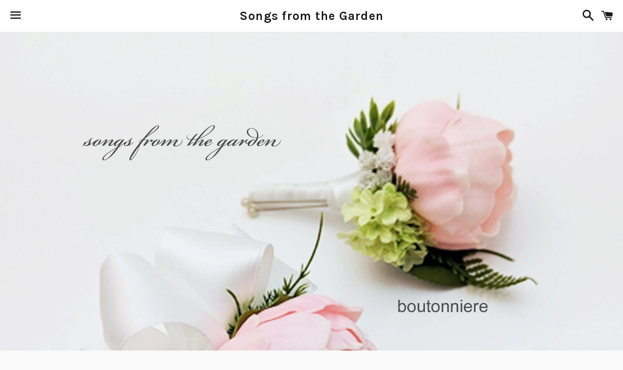

--- FILE ---
content_type: text/html; charset=utf-8
request_url: https://www.songsfromthegarden.com/products/pink-peony-boutonniere-or-corsage-hops-viburnunam-babys-breath-accents-groom-groomsmen-boutonnieres-wedding-prom-homecoming-corsage
body_size: 15317
content:
<!doctype html>
<!--[if IE 9]> <html class="ie9 no-js" lang="en"> <![endif]-->
<!--[if (gt IE 9)|!(IE)]><!--> <html class="no-js" lang="en"> <!--<![endif]-->
<head>

  <!-- Basic page needs ================================================== -->
  <meta charset="utf-8">
  <meta http-equiv="X-UA-Compatible" content="IE=edge">
  <meta name="viewport" content="width=device-width,initial-scale=1">
  <meta name="p:domain_verify" content="b54714afac9a7a12df1924f4d4314956"/>
  <meta name="theme-color" content="#ffffff">

  
    <link rel="shortcut icon" href="//www.songsfromthegarden.com/cdn/shop/t/2/assets/favicon.png?v=51659975867889665481472771254" type="image/png" />
  

  <link rel="canonical" href="https://www.songsfromthegarden.com/products/pink-peony-boutonniere-or-corsage-hops-viburnunam-babys-breath-accents-groom-groomsmen-boutonnieres-wedding-prom-homecoming-corsage">
  <!-- Title and description ================================================== -->
  <title>
  Pink Peony Boutonniere or Corsage - Hops Viburnunam Baby&#39;s Breath Acce &ndash; Songs from the Garden
  </title>

  
    <meta name="description" content="For your wedding party, this Real Touch pink peony boutonniere or corsage is accented with artificial hops, baby&#39;s breath and green viburnum blooms and can be customized for your color scheme. We can customize this boutonniere and/or corsage to suit your colors. Select your ribbon color and add these to your shopping c">
  

  <!-- Social Meta Tags ===================================== -->
  <!-- /snippets/social-meta-tags.liquid -->


  <meta property="og:type" content="product">
  <meta property="og:title" content="Pink Peony Boutonniere or Corsage - Hops Viburnunam Baby&#39;s Breath Accents -  Groom Groomsmen Boutonnieres Wedding Prom Homecoming Corsage">
  <meta property="og:url" content="https://www.songsfromthegarden.com/products/pink-peony-boutonniere-or-corsage-hops-viburnunam-babys-breath-accents-groom-groomsmen-boutonnieres-wedding-prom-homecoming-corsage">
  
    <meta property="og:image" content="http://www.songsfromthegarden.com/cdn/shop/products/il_fullxfull.4680272969_cvnb_grande.jpg?v=1677477363">
    <meta property="og:image:secure_url" content="https://www.songsfromthegarden.com/cdn/shop/products/il_fullxfull.4680272969_cvnb_grande.jpg?v=1677477363">
  
    <meta property="og:image" content="http://www.songsfromthegarden.com/cdn/shop/products/il_fullxfull.4680272991_a413_grande.jpg?v=1677477363">
    <meta property="og:image:secure_url" content="https://www.songsfromthegarden.com/cdn/shop/products/il_fullxfull.4680272991_a413_grande.jpg?v=1677477363">
  
    <meta property="og:image" content="http://www.songsfromthegarden.com/cdn/shop/products/il_fullxfull.4632032368_5xfu_grande.jpg?v=1677477363">
    <meta property="og:image:secure_url" content="https://www.songsfromthegarden.com/cdn/shop/products/il_fullxfull.4632032368_5xfu_grande.jpg?v=1677477363">
  
  <meta property="og:description" content="For your wedding party, this Real Touch pink peony boutonniere or corsage is accented with artificial hops, baby&#39;s breath and green viburnum blooms and can be customized for your color scheme.
We can customize this boutonniere and/or corsage to suit your colors. Select your ribbon color and add these to your shopping cart! If you would like to see a ribbon sample to help decide on colors, just send me a message with your mailing address and I&#39;ll drop those samples in the mail!
If you need additional items such as additional boutonnieres for the groomsmen, ushers, grandfathers, and more; bridal bouquet; bridesmaid bouquets; corsages for grandmothers or house party, please contact me and we can design a custom wedding package together. If you like this bouquet but need to alter it to fit your color scheme, contact me for a custom design.
Please allow up to 3-10 days for the creation of these boutonnieres. Custom wedding packages can take up to 8 weeks. Please let me know if you have questions!
Thank you and congratulations on your wedding!">
  <meta property="og:price:amount" content="15.00">
  <meta property="og:price:currency" content="USD">

<meta property="og:site_name" content="Songs from the Garden">





  <meta name="twitter:card" content="summary">


  <meta name="twitter:site" content="@songsfromthegarden">


  <meta name="twitter:title" content="Pink Peony Boutonniere or Corsage - Hops Viburnunam Baby&#39;s Breath Accents -  Groom Groomsmen Boutonnieres Wedding Prom Homecoming Corsage">
  <meta name="twitter:description" content="For your wedding party, this Real Touch pink peony boutonniere or corsage is accented with artificial hops, baby&#39;s breath and green viburnum blooms and can be customized for your color scheme.
We c...">
  <meta name="twitter:image" content="https://www.songsfromthegarden.com/cdn/shop/products/il_fullxfull.4680272969_cvnb_grande.jpg?v=1677477363">
  <meta name="twitter:image:width" content="600">
  <meta name="twitter:image:height" content="600">



  <!-- CSS ================================================== -->
  <link href="//www.songsfromthegarden.com/cdn/shop/t/2/assets/theme.scss.css?v=169427654103515448721703471601" rel="stylesheet" type="text/css" media="all" />
  
  <!-- Google Fonts | from theme settings ================================================== -->
  
    
    
    <link href="//fonts.googleapis.com/css?family=Open+Sans:400" rel="stylesheet" type="text/css" media="all" />
  
  
    
      
      
      <link href="//fonts.googleapis.com/css?family=Karla:700" rel="stylesheet" type="text/css" media="all" />
    
  

  <!-- Header hook for plugins ================================================== -->
  <script>window.performance && window.performance.mark && window.performance.mark('shopify.content_for_header.start');</script><meta id="shopify-digital-wallet" name="shopify-digital-wallet" content="/14549858/digital_wallets/dialog">
<meta name="shopify-checkout-api-token" content="80c83d549cab41e0e61adcebaf4bdeb5">
<meta id="in-context-paypal-metadata" data-shop-id="14549858" data-venmo-supported="false" data-environment="production" data-locale="en_US" data-paypal-v4="true" data-currency="USD">
<link rel="alternate" type="application/json+oembed" href="https://www.songsfromthegarden.com/products/pink-peony-boutonniere-or-corsage-hops-viburnunam-babys-breath-accents-groom-groomsmen-boutonnieres-wedding-prom-homecoming-corsage.oembed">
<script async="async" src="/checkouts/internal/preloads.js?locale=en-US"></script>
<link rel="preconnect" href="https://shop.app" crossorigin="anonymous">
<script async="async" src="https://shop.app/checkouts/internal/preloads.js?locale=en-US&shop_id=14549858" crossorigin="anonymous"></script>
<script id="apple-pay-shop-capabilities" type="application/json">{"shopId":14549858,"countryCode":"US","currencyCode":"USD","merchantCapabilities":["supports3DS"],"merchantId":"gid:\/\/shopify\/Shop\/14549858","merchantName":"Songs from the Garden","requiredBillingContactFields":["postalAddress","email"],"requiredShippingContactFields":["postalAddress","email"],"shippingType":"shipping","supportedNetworks":["visa","masterCard","amex","discover","elo","jcb"],"total":{"type":"pending","label":"Songs from the Garden","amount":"1.00"},"shopifyPaymentsEnabled":true,"supportsSubscriptions":true}</script>
<script id="shopify-features" type="application/json">{"accessToken":"80c83d549cab41e0e61adcebaf4bdeb5","betas":["rich-media-storefront-analytics"],"domain":"www.songsfromthegarden.com","predictiveSearch":true,"shopId":14549858,"locale":"en"}</script>
<script>var Shopify = Shopify || {};
Shopify.shop = "songs-from-the-garden.myshopify.com";
Shopify.locale = "en";
Shopify.currency = {"active":"USD","rate":"1.0"};
Shopify.country = "US";
Shopify.theme = {"name":"Boundless","id":122076673,"schema_name":null,"schema_version":null,"theme_store_id":766,"role":"main"};
Shopify.theme.handle = "null";
Shopify.theme.style = {"id":null,"handle":null};
Shopify.cdnHost = "www.songsfromthegarden.com/cdn";
Shopify.routes = Shopify.routes || {};
Shopify.routes.root = "/";</script>
<script type="module">!function(o){(o.Shopify=o.Shopify||{}).modules=!0}(window);</script>
<script>!function(o){function n(){var o=[];function n(){o.push(Array.prototype.slice.apply(arguments))}return n.q=o,n}var t=o.Shopify=o.Shopify||{};t.loadFeatures=n(),t.autoloadFeatures=n()}(window);</script>
<script>
  window.ShopifyPay = window.ShopifyPay || {};
  window.ShopifyPay.apiHost = "shop.app\/pay";
  window.ShopifyPay.redirectState = null;
</script>
<script id="shop-js-analytics" type="application/json">{"pageType":"product"}</script>
<script defer="defer" async type="module" src="//www.songsfromthegarden.com/cdn/shopifycloud/shop-js/modules/v2/client.init-shop-cart-sync_C5BV16lS.en.esm.js"></script>
<script defer="defer" async type="module" src="//www.songsfromthegarden.com/cdn/shopifycloud/shop-js/modules/v2/chunk.common_CygWptCX.esm.js"></script>
<script type="module">
  await import("//www.songsfromthegarden.com/cdn/shopifycloud/shop-js/modules/v2/client.init-shop-cart-sync_C5BV16lS.en.esm.js");
await import("//www.songsfromthegarden.com/cdn/shopifycloud/shop-js/modules/v2/chunk.common_CygWptCX.esm.js");

  window.Shopify.SignInWithShop?.initShopCartSync?.({"fedCMEnabled":true,"windoidEnabled":true});

</script>
<script>
  window.Shopify = window.Shopify || {};
  if (!window.Shopify.featureAssets) window.Shopify.featureAssets = {};
  window.Shopify.featureAssets['shop-js'] = {"shop-cart-sync":["modules/v2/client.shop-cart-sync_ZFArdW7E.en.esm.js","modules/v2/chunk.common_CygWptCX.esm.js"],"init-fed-cm":["modules/v2/client.init-fed-cm_CmiC4vf6.en.esm.js","modules/v2/chunk.common_CygWptCX.esm.js"],"shop-button":["modules/v2/client.shop-button_tlx5R9nI.en.esm.js","modules/v2/chunk.common_CygWptCX.esm.js"],"shop-cash-offers":["modules/v2/client.shop-cash-offers_DOA2yAJr.en.esm.js","modules/v2/chunk.common_CygWptCX.esm.js","modules/v2/chunk.modal_D71HUcav.esm.js"],"init-windoid":["modules/v2/client.init-windoid_sURxWdc1.en.esm.js","modules/v2/chunk.common_CygWptCX.esm.js"],"shop-toast-manager":["modules/v2/client.shop-toast-manager_ClPi3nE9.en.esm.js","modules/v2/chunk.common_CygWptCX.esm.js"],"init-shop-email-lookup-coordinator":["modules/v2/client.init-shop-email-lookup-coordinator_B8hsDcYM.en.esm.js","modules/v2/chunk.common_CygWptCX.esm.js"],"init-shop-cart-sync":["modules/v2/client.init-shop-cart-sync_C5BV16lS.en.esm.js","modules/v2/chunk.common_CygWptCX.esm.js"],"avatar":["modules/v2/client.avatar_BTnouDA3.en.esm.js"],"pay-button":["modules/v2/client.pay-button_FdsNuTd3.en.esm.js","modules/v2/chunk.common_CygWptCX.esm.js"],"init-customer-accounts":["modules/v2/client.init-customer-accounts_DxDtT_ad.en.esm.js","modules/v2/client.shop-login-button_C5VAVYt1.en.esm.js","modules/v2/chunk.common_CygWptCX.esm.js","modules/v2/chunk.modal_D71HUcav.esm.js"],"init-shop-for-new-customer-accounts":["modules/v2/client.init-shop-for-new-customer-accounts_ChsxoAhi.en.esm.js","modules/v2/client.shop-login-button_C5VAVYt1.en.esm.js","modules/v2/chunk.common_CygWptCX.esm.js","modules/v2/chunk.modal_D71HUcav.esm.js"],"shop-login-button":["modules/v2/client.shop-login-button_C5VAVYt1.en.esm.js","modules/v2/chunk.common_CygWptCX.esm.js","modules/v2/chunk.modal_D71HUcav.esm.js"],"init-customer-accounts-sign-up":["modules/v2/client.init-customer-accounts-sign-up_CPSyQ0Tj.en.esm.js","modules/v2/client.shop-login-button_C5VAVYt1.en.esm.js","modules/v2/chunk.common_CygWptCX.esm.js","modules/v2/chunk.modal_D71HUcav.esm.js"],"shop-follow-button":["modules/v2/client.shop-follow-button_Cva4Ekp9.en.esm.js","modules/v2/chunk.common_CygWptCX.esm.js","modules/v2/chunk.modal_D71HUcav.esm.js"],"checkout-modal":["modules/v2/client.checkout-modal_BPM8l0SH.en.esm.js","modules/v2/chunk.common_CygWptCX.esm.js","modules/v2/chunk.modal_D71HUcav.esm.js"],"lead-capture":["modules/v2/client.lead-capture_Bi8yE_yS.en.esm.js","modules/v2/chunk.common_CygWptCX.esm.js","modules/v2/chunk.modal_D71HUcav.esm.js"],"shop-login":["modules/v2/client.shop-login_D6lNrXab.en.esm.js","modules/v2/chunk.common_CygWptCX.esm.js","modules/v2/chunk.modal_D71HUcav.esm.js"],"payment-terms":["modules/v2/client.payment-terms_CZxnsJam.en.esm.js","modules/v2/chunk.common_CygWptCX.esm.js","modules/v2/chunk.modal_D71HUcav.esm.js"]};
</script>
<script id="__st">var __st={"a":14549858,"offset":-28800,"reqid":"04a610c1-9da4-4f51-8690-9a84a8274afa-1768619910","pageurl":"www.songsfromthegarden.com\/products\/pink-peony-boutonniere-or-corsage-hops-viburnunam-babys-breath-accents-groom-groomsmen-boutonnieres-wedding-prom-homecoming-corsage","u":"30c01144b179","p":"product","rtyp":"product","rid":7246928347225};</script>
<script>window.ShopifyPaypalV4VisibilityTracking = true;</script>
<script id="captcha-bootstrap">!function(){'use strict';const t='contact',e='account',n='new_comment',o=[[t,t],['blogs',n],['comments',n],[t,'customer']],c=[[e,'customer_login'],[e,'guest_login'],[e,'recover_customer_password'],[e,'create_customer']],r=t=>t.map((([t,e])=>`form[action*='/${t}']:not([data-nocaptcha='true']) input[name='form_type'][value='${e}']`)).join(','),a=t=>()=>t?[...document.querySelectorAll(t)].map((t=>t.form)):[];function s(){const t=[...o],e=r(t);return a(e)}const i='password',u='form_key',d=['recaptcha-v3-token','g-recaptcha-response','h-captcha-response',i],f=()=>{try{return window.sessionStorage}catch{return}},m='__shopify_v',_=t=>t.elements[u];function p(t,e,n=!1){try{const o=window.sessionStorage,c=JSON.parse(o.getItem(e)),{data:r}=function(t){const{data:e,action:n}=t;return t[m]||n?{data:e,action:n}:{data:t,action:n}}(c);for(const[e,n]of Object.entries(r))t.elements[e]&&(t.elements[e].value=n);n&&o.removeItem(e)}catch(o){console.error('form repopulation failed',{error:o})}}const l='form_type',E='cptcha';function T(t){t.dataset[E]=!0}const w=window,h=w.document,L='Shopify',v='ce_forms',y='captcha';let A=!1;((t,e)=>{const n=(g='f06e6c50-85a8-45c8-87d0-21a2b65856fe',I='https://cdn.shopify.com/shopifycloud/storefront-forms-hcaptcha/ce_storefront_forms_captcha_hcaptcha.v1.5.2.iife.js',D={infoText:'Protected by hCaptcha',privacyText:'Privacy',termsText:'Terms'},(t,e,n)=>{const o=w[L][v],c=o.bindForm;if(c)return c(t,g,e,D).then(n);var r;o.q.push([[t,g,e,D],n]),r=I,A||(h.body.append(Object.assign(h.createElement('script'),{id:'captcha-provider',async:!0,src:r})),A=!0)});var g,I,D;w[L]=w[L]||{},w[L][v]=w[L][v]||{},w[L][v].q=[],w[L][y]=w[L][y]||{},w[L][y].protect=function(t,e){n(t,void 0,e),T(t)},Object.freeze(w[L][y]),function(t,e,n,w,h,L){const[v,y,A,g]=function(t,e,n){const i=e?o:[],u=t?c:[],d=[...i,...u],f=r(d),m=r(i),_=r(d.filter((([t,e])=>n.includes(e))));return[a(f),a(m),a(_),s()]}(w,h,L),I=t=>{const e=t.target;return e instanceof HTMLFormElement?e:e&&e.form},D=t=>v().includes(t);t.addEventListener('submit',(t=>{const e=I(t);if(!e)return;const n=D(e)&&!e.dataset.hcaptchaBound&&!e.dataset.recaptchaBound,o=_(e),c=g().includes(e)&&(!o||!o.value);(n||c)&&t.preventDefault(),c&&!n&&(function(t){try{if(!f())return;!function(t){const e=f();if(!e)return;const n=_(t);if(!n)return;const o=n.value;o&&e.removeItem(o)}(t);const e=Array.from(Array(32),(()=>Math.random().toString(36)[2])).join('');!function(t,e){_(t)||t.append(Object.assign(document.createElement('input'),{type:'hidden',name:u})),t.elements[u].value=e}(t,e),function(t,e){const n=f();if(!n)return;const o=[...t.querySelectorAll(`input[type='${i}']`)].map((({name:t})=>t)),c=[...d,...o],r={};for(const[a,s]of new FormData(t).entries())c.includes(a)||(r[a]=s);n.setItem(e,JSON.stringify({[m]:1,action:t.action,data:r}))}(t,e)}catch(e){console.error('failed to persist form',e)}}(e),e.submit())}));const S=(t,e)=>{t&&!t.dataset[E]&&(n(t,e.some((e=>e===t))),T(t))};for(const o of['focusin','change'])t.addEventListener(o,(t=>{const e=I(t);D(e)&&S(e,y())}));const B=e.get('form_key'),M=e.get(l),P=B&&M;t.addEventListener('DOMContentLoaded',(()=>{const t=y();if(P)for(const e of t)e.elements[l].value===M&&p(e,B);[...new Set([...A(),...v().filter((t=>'true'===t.dataset.shopifyCaptcha))])].forEach((e=>S(e,t)))}))}(h,new URLSearchParams(w.location.search),n,t,e,['guest_login'])})(!0,!0)}();</script>
<script integrity="sha256-4kQ18oKyAcykRKYeNunJcIwy7WH5gtpwJnB7kiuLZ1E=" data-source-attribution="shopify.loadfeatures" defer="defer" src="//www.songsfromthegarden.com/cdn/shopifycloud/storefront/assets/storefront/load_feature-a0a9edcb.js" crossorigin="anonymous"></script>
<script crossorigin="anonymous" defer="defer" src="//www.songsfromthegarden.com/cdn/shopifycloud/storefront/assets/shopify_pay/storefront-65b4c6d7.js?v=20250812"></script>
<script data-source-attribution="shopify.dynamic_checkout.dynamic.init">var Shopify=Shopify||{};Shopify.PaymentButton=Shopify.PaymentButton||{isStorefrontPortableWallets:!0,init:function(){window.Shopify.PaymentButton.init=function(){};var t=document.createElement("script");t.src="https://www.songsfromthegarden.com/cdn/shopifycloud/portable-wallets/latest/portable-wallets.en.js",t.type="module",document.head.appendChild(t)}};
</script>
<script data-source-attribution="shopify.dynamic_checkout.buyer_consent">
  function portableWalletsHideBuyerConsent(e){var t=document.getElementById("shopify-buyer-consent"),n=document.getElementById("shopify-subscription-policy-button");t&&n&&(t.classList.add("hidden"),t.setAttribute("aria-hidden","true"),n.removeEventListener("click",e))}function portableWalletsShowBuyerConsent(e){var t=document.getElementById("shopify-buyer-consent"),n=document.getElementById("shopify-subscription-policy-button");t&&n&&(t.classList.remove("hidden"),t.removeAttribute("aria-hidden"),n.addEventListener("click",e))}window.Shopify?.PaymentButton&&(window.Shopify.PaymentButton.hideBuyerConsent=portableWalletsHideBuyerConsent,window.Shopify.PaymentButton.showBuyerConsent=portableWalletsShowBuyerConsent);
</script>
<script data-source-attribution="shopify.dynamic_checkout.cart.bootstrap">document.addEventListener("DOMContentLoaded",(function(){function t(){return document.querySelector("shopify-accelerated-checkout-cart, shopify-accelerated-checkout")}if(t())Shopify.PaymentButton.init();else{new MutationObserver((function(e,n){t()&&(Shopify.PaymentButton.init(),n.disconnect())})).observe(document.body,{childList:!0,subtree:!0})}}));
</script>
<link id="shopify-accelerated-checkout-styles" rel="stylesheet" media="screen" href="https://www.songsfromthegarden.com/cdn/shopifycloud/portable-wallets/latest/accelerated-checkout-backwards-compat.css" crossorigin="anonymous">
<style id="shopify-accelerated-checkout-cart">
        #shopify-buyer-consent {
  margin-top: 1em;
  display: inline-block;
  width: 100%;
}

#shopify-buyer-consent.hidden {
  display: none;
}

#shopify-subscription-policy-button {
  background: none;
  border: none;
  padding: 0;
  text-decoration: underline;
  font-size: inherit;
  cursor: pointer;
}

#shopify-subscription-policy-button::before {
  box-shadow: none;
}

      </style>

<script>window.performance && window.performance.mark && window.performance.mark('shopify.content_for_header.end');</script>

  <!-- Fixes for Older Versions of IE ==================================================-->
  <script src="//ajax.googleapis.com/ajax/libs/jquery/1.11.0/jquery.min.js" type="text/javascript"></script>
  <script src="//www.songsfromthegarden.com/cdn/shop/t/2/assets/modernizr.min.js?v=21391054748206432451472153737" type="text/javascript"></script>
<!-- captures instagram url -->

  
  

<link href="https://monorail-edge.shopifysvc.com" rel="dns-prefetch">
<script>(function(){if ("sendBeacon" in navigator && "performance" in window) {try {var session_token_from_headers = performance.getEntriesByType('navigation')[0].serverTiming.find(x => x.name == '_s').description;} catch {var session_token_from_headers = undefined;}var session_cookie_matches = document.cookie.match(/_shopify_s=([^;]*)/);var session_token_from_cookie = session_cookie_matches && session_cookie_matches.length === 2 ? session_cookie_matches[1] : "";var session_token = session_token_from_headers || session_token_from_cookie || "";function handle_abandonment_event(e) {var entries = performance.getEntries().filter(function(entry) {return /monorail-edge.shopifysvc.com/.test(entry.name);});if (!window.abandonment_tracked && entries.length === 0) {window.abandonment_tracked = true;var currentMs = Date.now();var navigation_start = performance.timing.navigationStart;var payload = {shop_id: 14549858,url: window.location.href,navigation_start,duration: currentMs - navigation_start,session_token,page_type: "product"};window.navigator.sendBeacon("https://monorail-edge.shopifysvc.com/v1/produce", JSON.stringify({schema_id: "online_store_buyer_site_abandonment/1.1",payload: payload,metadata: {event_created_at_ms: currentMs,event_sent_at_ms: currentMs}}));}}window.addEventListener('pagehide', handle_abandonment_event);}}());</script>
<script id="web-pixels-manager-setup">(function e(e,d,r,n,o){if(void 0===o&&(o={}),!Boolean(null===(a=null===(i=window.Shopify)||void 0===i?void 0:i.analytics)||void 0===a?void 0:a.replayQueue)){var i,a;window.Shopify=window.Shopify||{};var t=window.Shopify;t.analytics=t.analytics||{};var s=t.analytics;s.replayQueue=[],s.publish=function(e,d,r){return s.replayQueue.push([e,d,r]),!0};try{self.performance.mark("wpm:start")}catch(e){}var l=function(){var e={modern:/Edge?\/(1{2}[4-9]|1[2-9]\d|[2-9]\d{2}|\d{4,})\.\d+(\.\d+|)|Firefox\/(1{2}[4-9]|1[2-9]\d|[2-9]\d{2}|\d{4,})\.\d+(\.\d+|)|Chrom(ium|e)\/(9{2}|\d{3,})\.\d+(\.\d+|)|(Maci|X1{2}).+ Version\/(15\.\d+|(1[6-9]|[2-9]\d|\d{3,})\.\d+)([,.]\d+|)( \(\w+\)|)( Mobile\/\w+|) Safari\/|Chrome.+OPR\/(9{2}|\d{3,})\.\d+\.\d+|(CPU[ +]OS|iPhone[ +]OS|CPU[ +]iPhone|CPU IPhone OS|CPU iPad OS)[ +]+(15[._]\d+|(1[6-9]|[2-9]\d|\d{3,})[._]\d+)([._]\d+|)|Android:?[ /-](13[3-9]|1[4-9]\d|[2-9]\d{2}|\d{4,})(\.\d+|)(\.\d+|)|Android.+Firefox\/(13[5-9]|1[4-9]\d|[2-9]\d{2}|\d{4,})\.\d+(\.\d+|)|Android.+Chrom(ium|e)\/(13[3-9]|1[4-9]\d|[2-9]\d{2}|\d{4,})\.\d+(\.\d+|)|SamsungBrowser\/([2-9]\d|\d{3,})\.\d+/,legacy:/Edge?\/(1[6-9]|[2-9]\d|\d{3,})\.\d+(\.\d+|)|Firefox\/(5[4-9]|[6-9]\d|\d{3,})\.\d+(\.\d+|)|Chrom(ium|e)\/(5[1-9]|[6-9]\d|\d{3,})\.\d+(\.\d+|)([\d.]+$|.*Safari\/(?![\d.]+ Edge\/[\d.]+$))|(Maci|X1{2}).+ Version\/(10\.\d+|(1[1-9]|[2-9]\d|\d{3,})\.\d+)([,.]\d+|)( \(\w+\)|)( Mobile\/\w+|) Safari\/|Chrome.+OPR\/(3[89]|[4-9]\d|\d{3,})\.\d+\.\d+|(CPU[ +]OS|iPhone[ +]OS|CPU[ +]iPhone|CPU IPhone OS|CPU iPad OS)[ +]+(10[._]\d+|(1[1-9]|[2-9]\d|\d{3,})[._]\d+)([._]\d+|)|Android:?[ /-](13[3-9]|1[4-9]\d|[2-9]\d{2}|\d{4,})(\.\d+|)(\.\d+|)|Mobile Safari.+OPR\/([89]\d|\d{3,})\.\d+\.\d+|Android.+Firefox\/(13[5-9]|1[4-9]\d|[2-9]\d{2}|\d{4,})\.\d+(\.\d+|)|Android.+Chrom(ium|e)\/(13[3-9]|1[4-9]\d|[2-9]\d{2}|\d{4,})\.\d+(\.\d+|)|Android.+(UC? ?Browser|UCWEB|U3)[ /]?(15\.([5-9]|\d{2,})|(1[6-9]|[2-9]\d|\d{3,})\.\d+)\.\d+|SamsungBrowser\/(5\.\d+|([6-9]|\d{2,})\.\d+)|Android.+MQ{2}Browser\/(14(\.(9|\d{2,})|)|(1[5-9]|[2-9]\d|\d{3,})(\.\d+|))(\.\d+|)|K[Aa][Ii]OS\/(3\.\d+|([4-9]|\d{2,})\.\d+)(\.\d+|)/},d=e.modern,r=e.legacy,n=navigator.userAgent;return n.match(d)?"modern":n.match(r)?"legacy":"unknown"}(),u="modern"===l?"modern":"legacy",c=(null!=n?n:{modern:"",legacy:""})[u],f=function(e){return[e.baseUrl,"/wpm","/b",e.hashVersion,"modern"===e.buildTarget?"m":"l",".js"].join("")}({baseUrl:d,hashVersion:r,buildTarget:u}),m=function(e){var d=e.version,r=e.bundleTarget,n=e.surface,o=e.pageUrl,i=e.monorailEndpoint;return{emit:function(e){var a=e.status,t=e.errorMsg,s=(new Date).getTime(),l=JSON.stringify({metadata:{event_sent_at_ms:s},events:[{schema_id:"web_pixels_manager_load/3.1",payload:{version:d,bundle_target:r,page_url:o,status:a,surface:n,error_msg:t},metadata:{event_created_at_ms:s}}]});if(!i)return console&&console.warn&&console.warn("[Web Pixels Manager] No Monorail endpoint provided, skipping logging."),!1;try{return self.navigator.sendBeacon.bind(self.navigator)(i,l)}catch(e){}var u=new XMLHttpRequest;try{return u.open("POST",i,!0),u.setRequestHeader("Content-Type","text/plain"),u.send(l),!0}catch(e){return console&&console.warn&&console.warn("[Web Pixels Manager] Got an unhandled error while logging to Monorail."),!1}}}}({version:r,bundleTarget:l,surface:e.surface,pageUrl:self.location.href,monorailEndpoint:e.monorailEndpoint});try{o.browserTarget=l,function(e){var d=e.src,r=e.async,n=void 0===r||r,o=e.onload,i=e.onerror,a=e.sri,t=e.scriptDataAttributes,s=void 0===t?{}:t,l=document.createElement("script"),u=document.querySelector("head"),c=document.querySelector("body");if(l.async=n,l.src=d,a&&(l.integrity=a,l.crossOrigin="anonymous"),s)for(var f in s)if(Object.prototype.hasOwnProperty.call(s,f))try{l.dataset[f]=s[f]}catch(e){}if(o&&l.addEventListener("load",o),i&&l.addEventListener("error",i),u)u.appendChild(l);else{if(!c)throw new Error("Did not find a head or body element to append the script");c.appendChild(l)}}({src:f,async:!0,onload:function(){if(!function(){var e,d;return Boolean(null===(d=null===(e=window.Shopify)||void 0===e?void 0:e.analytics)||void 0===d?void 0:d.initialized)}()){var d=window.webPixelsManager.init(e)||void 0;if(d){var r=window.Shopify.analytics;r.replayQueue.forEach((function(e){var r=e[0],n=e[1],o=e[2];d.publishCustomEvent(r,n,o)})),r.replayQueue=[],r.publish=d.publishCustomEvent,r.visitor=d.visitor,r.initialized=!0}}},onerror:function(){return m.emit({status:"failed",errorMsg:"".concat(f," has failed to load")})},sri:function(e){var d=/^sha384-[A-Za-z0-9+/=]+$/;return"string"==typeof e&&d.test(e)}(c)?c:"",scriptDataAttributes:o}),m.emit({status:"loading"})}catch(e){m.emit({status:"failed",errorMsg:(null==e?void 0:e.message)||"Unknown error"})}}})({shopId: 14549858,storefrontBaseUrl: "https://www.songsfromthegarden.com",extensionsBaseUrl: "https://extensions.shopifycdn.com/cdn/shopifycloud/web-pixels-manager",monorailEndpoint: "https://monorail-edge.shopifysvc.com/unstable/produce_batch",surface: "storefront-renderer",enabledBetaFlags: ["2dca8a86"],webPixelsConfigList: [{"id":"47644761","configuration":"{\"tagID\":\"2612371681882\"}","eventPayloadVersion":"v1","runtimeContext":"STRICT","scriptVersion":"18031546ee651571ed29edbe71a3550b","type":"APP","apiClientId":3009811,"privacyPurposes":["ANALYTICS","MARKETING","SALE_OF_DATA"],"dataSharingAdjustments":{"protectedCustomerApprovalScopes":["read_customer_address","read_customer_email","read_customer_name","read_customer_personal_data","read_customer_phone"]}},{"id":"shopify-app-pixel","configuration":"{}","eventPayloadVersion":"v1","runtimeContext":"STRICT","scriptVersion":"0450","apiClientId":"shopify-pixel","type":"APP","privacyPurposes":["ANALYTICS","MARKETING"]},{"id":"shopify-custom-pixel","eventPayloadVersion":"v1","runtimeContext":"LAX","scriptVersion":"0450","apiClientId":"shopify-pixel","type":"CUSTOM","privacyPurposes":["ANALYTICS","MARKETING"]}],isMerchantRequest: false,initData: {"shop":{"name":"Songs from the Garden","paymentSettings":{"currencyCode":"USD"},"myshopifyDomain":"songs-from-the-garden.myshopify.com","countryCode":"US","storefrontUrl":"https:\/\/www.songsfromthegarden.com"},"customer":null,"cart":null,"checkout":null,"productVariants":[{"price":{"amount":15.0,"currencyCode":"USD"},"product":{"title":"Pink Peony Boutonniere or Corsage - Hops Viburnunam Baby's Breath Accents -  Groom Groomsmen Boutonnieres Wedding Prom Homecoming Corsage","vendor":"Songs from the Garden","id":"7246928347225","untranslatedTitle":"Pink Peony Boutonniere or Corsage - Hops Viburnunam Baby's Breath Accents -  Groom Groomsmen Boutonnieres Wedding Prom Homecoming Corsage","url":"\/products\/pink-peony-boutonniere-or-corsage-hops-viburnunam-babys-breath-accents-groom-groomsmen-boutonnieres-wedding-prom-homecoming-corsage","type":"Prom corsage and boutonniere"},"id":"40422185795673","image":{"src":"\/\/www.songsfromthegarden.com\/cdn\/shop\/products\/il_fullxfull.4680272969_cvnb.jpg?v=1677477363"},"sku":"","title":"Just the boutonniere","untranslatedTitle":"Just the boutonniere"},{"price":{"amount":30.0,"currencyCode":"USD"},"product":{"title":"Pink Peony Boutonniere or Corsage - Hops Viburnunam Baby's Breath Accents -  Groom Groomsmen Boutonnieres Wedding Prom Homecoming Corsage","vendor":"Songs from the Garden","id":"7246928347225","untranslatedTitle":"Pink Peony Boutonniere or Corsage - Hops Viburnunam Baby's Breath Accents -  Groom Groomsmen Boutonnieres Wedding Prom Homecoming Corsage","url":"\/products\/pink-peony-boutonniere-or-corsage-hops-viburnunam-babys-breath-accents-groom-groomsmen-boutonnieres-wedding-prom-homecoming-corsage","type":"Prom corsage and boutonniere"},"id":"40422185861209","image":{"src":"\/\/www.songsfromthegarden.com\/cdn\/shop\/products\/il_fullxfull.4680272969_cvnb.jpg?v=1677477363"},"sku":"","title":"Just a wrist corsage","untranslatedTitle":"Just a wrist corsage"},{"price":{"amount":42.0,"currencyCode":"USD"},"product":{"title":"Pink Peony Boutonniere or Corsage - Hops Viburnunam Baby's Breath Accents -  Groom Groomsmen Boutonnieres Wedding Prom Homecoming Corsage","vendor":"Songs from the Garden","id":"7246928347225","untranslatedTitle":"Pink Peony Boutonniere or Corsage - Hops Viburnunam Baby's Breath Accents -  Groom Groomsmen Boutonnieres Wedding Prom Homecoming Corsage","url":"\/products\/pink-peony-boutonniere-or-corsage-hops-viburnunam-babys-breath-accents-groom-groomsmen-boutonnieres-wedding-prom-homecoming-corsage","type":"Prom corsage and boutonniere"},"id":"40422185926745","image":{"src":"\/\/www.songsfromthegarden.com\/cdn\/shop\/products\/il_fullxfull.4680272969_cvnb.jpg?v=1677477363"},"sku":"","title":"Wrist corsage + bout","untranslatedTitle":"Wrist corsage + bout"}],"purchasingCompany":null},},"https://www.songsfromthegarden.com/cdn","fcfee988w5aeb613cpc8e4bc33m6693e112",{"modern":"","legacy":""},{"shopId":"14549858","storefrontBaseUrl":"https:\/\/www.songsfromthegarden.com","extensionBaseUrl":"https:\/\/extensions.shopifycdn.com\/cdn\/shopifycloud\/web-pixels-manager","surface":"storefront-renderer","enabledBetaFlags":"[\"2dca8a86\"]","isMerchantRequest":"false","hashVersion":"fcfee988w5aeb613cpc8e4bc33m6693e112","publish":"custom","events":"[[\"page_viewed\",{}],[\"product_viewed\",{\"productVariant\":{\"price\":{\"amount\":15.0,\"currencyCode\":\"USD\"},\"product\":{\"title\":\"Pink Peony Boutonniere or Corsage - Hops Viburnunam Baby's Breath Accents -  Groom Groomsmen Boutonnieres Wedding Prom Homecoming Corsage\",\"vendor\":\"Songs from the Garden\",\"id\":\"7246928347225\",\"untranslatedTitle\":\"Pink Peony Boutonniere or Corsage - Hops Viburnunam Baby's Breath Accents -  Groom Groomsmen Boutonnieres Wedding Prom Homecoming Corsage\",\"url\":\"\/products\/pink-peony-boutonniere-or-corsage-hops-viburnunam-babys-breath-accents-groom-groomsmen-boutonnieres-wedding-prom-homecoming-corsage\",\"type\":\"Prom corsage and boutonniere\"},\"id\":\"40422185795673\",\"image\":{\"src\":\"\/\/www.songsfromthegarden.com\/cdn\/shop\/products\/il_fullxfull.4680272969_cvnb.jpg?v=1677477363\"},\"sku\":\"\",\"title\":\"Just the boutonniere\",\"untranslatedTitle\":\"Just the boutonniere\"}}]]"});</script><script>
  window.ShopifyAnalytics = window.ShopifyAnalytics || {};
  window.ShopifyAnalytics.meta = window.ShopifyAnalytics.meta || {};
  window.ShopifyAnalytics.meta.currency = 'USD';
  var meta = {"product":{"id":7246928347225,"gid":"gid:\/\/shopify\/Product\/7246928347225","vendor":"Songs from the Garden","type":"Prom corsage and boutonniere","handle":"pink-peony-boutonniere-or-corsage-hops-viburnunam-babys-breath-accents-groom-groomsmen-boutonnieres-wedding-prom-homecoming-corsage","variants":[{"id":40422185795673,"price":1500,"name":"Pink Peony Boutonniere or Corsage - Hops Viburnunam Baby's Breath Accents -  Groom Groomsmen Boutonnieres Wedding Prom Homecoming Corsage - Just the boutonniere","public_title":"Just the boutonniere","sku":""},{"id":40422185861209,"price":3000,"name":"Pink Peony Boutonniere or Corsage - Hops Viburnunam Baby's Breath Accents -  Groom Groomsmen Boutonnieres Wedding Prom Homecoming Corsage - Just a wrist corsage","public_title":"Just a wrist corsage","sku":""},{"id":40422185926745,"price":4200,"name":"Pink Peony Boutonniere or Corsage - Hops Viburnunam Baby's Breath Accents -  Groom Groomsmen Boutonnieres Wedding Prom Homecoming Corsage - Wrist corsage + bout","public_title":"Wrist corsage + bout","sku":""}],"remote":false},"page":{"pageType":"product","resourceType":"product","resourceId":7246928347225,"requestId":"04a610c1-9da4-4f51-8690-9a84a8274afa-1768619910"}};
  for (var attr in meta) {
    window.ShopifyAnalytics.meta[attr] = meta[attr];
  }
</script>
<script class="analytics">
  (function () {
    var customDocumentWrite = function(content) {
      var jquery = null;

      if (window.jQuery) {
        jquery = window.jQuery;
      } else if (window.Checkout && window.Checkout.$) {
        jquery = window.Checkout.$;
      }

      if (jquery) {
        jquery('body').append(content);
      }
    };

    var hasLoggedConversion = function(token) {
      if (token) {
        return document.cookie.indexOf('loggedConversion=' + token) !== -1;
      }
      return false;
    }

    var setCookieIfConversion = function(token) {
      if (token) {
        var twoMonthsFromNow = new Date(Date.now());
        twoMonthsFromNow.setMonth(twoMonthsFromNow.getMonth() + 2);

        document.cookie = 'loggedConversion=' + token + '; expires=' + twoMonthsFromNow;
      }
    }

    var trekkie = window.ShopifyAnalytics.lib = window.trekkie = window.trekkie || [];
    if (trekkie.integrations) {
      return;
    }
    trekkie.methods = [
      'identify',
      'page',
      'ready',
      'track',
      'trackForm',
      'trackLink'
    ];
    trekkie.factory = function(method) {
      return function() {
        var args = Array.prototype.slice.call(arguments);
        args.unshift(method);
        trekkie.push(args);
        return trekkie;
      };
    };
    for (var i = 0; i < trekkie.methods.length; i++) {
      var key = trekkie.methods[i];
      trekkie[key] = trekkie.factory(key);
    }
    trekkie.load = function(config) {
      trekkie.config = config || {};
      trekkie.config.initialDocumentCookie = document.cookie;
      var first = document.getElementsByTagName('script')[0];
      var script = document.createElement('script');
      script.type = 'text/javascript';
      script.onerror = function(e) {
        var scriptFallback = document.createElement('script');
        scriptFallback.type = 'text/javascript';
        scriptFallback.onerror = function(error) {
                var Monorail = {
      produce: function produce(monorailDomain, schemaId, payload) {
        var currentMs = new Date().getTime();
        var event = {
          schema_id: schemaId,
          payload: payload,
          metadata: {
            event_created_at_ms: currentMs,
            event_sent_at_ms: currentMs
          }
        };
        return Monorail.sendRequest("https://" + monorailDomain + "/v1/produce", JSON.stringify(event));
      },
      sendRequest: function sendRequest(endpointUrl, payload) {
        // Try the sendBeacon API
        if (window && window.navigator && typeof window.navigator.sendBeacon === 'function' && typeof window.Blob === 'function' && !Monorail.isIos12()) {
          var blobData = new window.Blob([payload], {
            type: 'text/plain'
          });

          if (window.navigator.sendBeacon(endpointUrl, blobData)) {
            return true;
          } // sendBeacon was not successful

        } // XHR beacon

        var xhr = new XMLHttpRequest();

        try {
          xhr.open('POST', endpointUrl);
          xhr.setRequestHeader('Content-Type', 'text/plain');
          xhr.send(payload);
        } catch (e) {
          console.log(e);
        }

        return false;
      },
      isIos12: function isIos12() {
        return window.navigator.userAgent.lastIndexOf('iPhone; CPU iPhone OS 12_') !== -1 || window.navigator.userAgent.lastIndexOf('iPad; CPU OS 12_') !== -1;
      }
    };
    Monorail.produce('monorail-edge.shopifysvc.com',
      'trekkie_storefront_load_errors/1.1',
      {shop_id: 14549858,
      theme_id: 122076673,
      app_name: "storefront",
      context_url: window.location.href,
      source_url: "//www.songsfromthegarden.com/cdn/s/trekkie.storefront.cd680fe47e6c39ca5d5df5f0a32d569bc48c0f27.min.js"});

        };
        scriptFallback.async = true;
        scriptFallback.src = '//www.songsfromthegarden.com/cdn/s/trekkie.storefront.cd680fe47e6c39ca5d5df5f0a32d569bc48c0f27.min.js';
        first.parentNode.insertBefore(scriptFallback, first);
      };
      script.async = true;
      script.src = '//www.songsfromthegarden.com/cdn/s/trekkie.storefront.cd680fe47e6c39ca5d5df5f0a32d569bc48c0f27.min.js';
      first.parentNode.insertBefore(script, first);
    };
    trekkie.load(
      {"Trekkie":{"appName":"storefront","development":false,"defaultAttributes":{"shopId":14549858,"isMerchantRequest":null,"themeId":122076673,"themeCityHash":"10421233422483266231","contentLanguage":"en","currency":"USD","eventMetadataId":"654891ea-6763-4139-a014-41e34559b2df"},"isServerSideCookieWritingEnabled":true,"monorailRegion":"shop_domain","enabledBetaFlags":["65f19447"]},"Session Attribution":{},"S2S":{"facebookCapiEnabled":false,"source":"trekkie-storefront-renderer","apiClientId":580111}}
    );

    var loaded = false;
    trekkie.ready(function() {
      if (loaded) return;
      loaded = true;

      window.ShopifyAnalytics.lib = window.trekkie;

      var originalDocumentWrite = document.write;
      document.write = customDocumentWrite;
      try { window.ShopifyAnalytics.merchantGoogleAnalytics.call(this); } catch(error) {};
      document.write = originalDocumentWrite;

      window.ShopifyAnalytics.lib.page(null,{"pageType":"product","resourceType":"product","resourceId":7246928347225,"requestId":"04a610c1-9da4-4f51-8690-9a84a8274afa-1768619910","shopifyEmitted":true});

      var match = window.location.pathname.match(/checkouts\/(.+)\/(thank_you|post_purchase)/)
      var token = match? match[1]: undefined;
      if (!hasLoggedConversion(token)) {
        setCookieIfConversion(token);
        window.ShopifyAnalytics.lib.track("Viewed Product",{"currency":"USD","variantId":40422185795673,"productId":7246928347225,"productGid":"gid:\/\/shopify\/Product\/7246928347225","name":"Pink Peony Boutonniere or Corsage - Hops Viburnunam Baby's Breath Accents -  Groom Groomsmen Boutonnieres Wedding Prom Homecoming Corsage - Just the boutonniere","price":"15.00","sku":"","brand":"Songs from the Garden","variant":"Just the boutonniere","category":"Prom corsage and boutonniere","nonInteraction":true,"remote":false},undefined,undefined,{"shopifyEmitted":true});
      window.ShopifyAnalytics.lib.track("monorail:\/\/trekkie_storefront_viewed_product\/1.1",{"currency":"USD","variantId":40422185795673,"productId":7246928347225,"productGid":"gid:\/\/shopify\/Product\/7246928347225","name":"Pink Peony Boutonniere or Corsage - Hops Viburnunam Baby's Breath Accents -  Groom Groomsmen Boutonnieres Wedding Prom Homecoming Corsage - Just the boutonniere","price":"15.00","sku":"","brand":"Songs from the Garden","variant":"Just the boutonniere","category":"Prom corsage and boutonniere","nonInteraction":true,"remote":false,"referer":"https:\/\/www.songsfromthegarden.com\/products\/pink-peony-boutonniere-or-corsage-hops-viburnunam-babys-breath-accents-groom-groomsmen-boutonnieres-wedding-prom-homecoming-corsage"});
      }
    });


        var eventsListenerScript = document.createElement('script');
        eventsListenerScript.async = true;
        eventsListenerScript.src = "//www.songsfromthegarden.com/cdn/shopifycloud/storefront/assets/shop_events_listener-3da45d37.js";
        document.getElementsByTagName('head')[0].appendChild(eventsListenerScript);

})();</script>
<script
  defer
  src="https://www.songsfromthegarden.com/cdn/shopifycloud/perf-kit/shopify-perf-kit-3.0.4.min.js"
  data-application="storefront-renderer"
  data-shop-id="14549858"
  data-render-region="gcp-us-central1"
  data-page-type="product"
  data-theme-instance-id="122076673"
  data-theme-name=""
  data-theme-version=""
  data-monorail-region="shop_domain"
  data-resource-timing-sampling-rate="10"
  data-shs="true"
  data-shs-beacon="true"
  data-shs-export-with-fetch="true"
  data-shs-logs-sample-rate="1"
  data-shs-beacon-endpoint="https://www.songsfromthegarden.com/api/collect"
></script>
</head>

<body id="pink-peony-boutonniere-or-corsage-hops-viburnunam-baby-39-s-breath-acce" class="template-product" >
  <div id="SearchDrawer" class="search-bar drawer drawer--top">
    <div class="search-bar__table">
      <form action="/search" method="get" class="search-bar__table-cell search-bar__form" role="search">
        <div class="search-bar__table">
          <div class="search-bar__table-cell search-bar__icon-cell">
            <button type="submit" class="search-bar__icon-button search-bar__submit">
              <span class="icon icon-search" aria-hidden="true"></span>
              <span class="icon__fallback-text">Search</span>
            </button>
          </div>
          <div class="search-bar__table-cell">
            <input type="search" id="SearchInput" name="q" value="" placeholder="Search our store" aria-label="Search our store" class="search-bar__input">
          </div>
        </div>
      </form>
      <div class="search-bar__table-cell text-right">
        <button type="button" class="search-bar__icon-button search-bar__close js-drawer-close">
          <span class="icon icon-x" aria-hidden="true"></span>
          <span class="icon__fallback-text">close (esc)</span>
        </button>
      </div>
    </div>
  </div>
  <div id="NavDrawer" class="drawer drawer--left">
    <div class="drawer__header">
      <div class="drawer__close">
        <button type="button" class="drawer__close-button js-drawer-close">
          <span class="icon icon-x" aria-hidden="true"></span>
          <span class="icon__fallback-text">Close menu</span>
        </button>
      </div>
    </div>
    <div class="drawer__inner">
      <ul class="drawer-nav">
        
          
          
            <li class="drawer-nav__item">
              <a href="/" class="drawer-nav__link h2">Home</a>
            </li>
          
        
          
          
            <li class="drawer-nav__item">
              <a href="/collections" class="drawer-nav__link h2">Bouquets</a>
            </li>
          
        
          
          
            <li class="drawer-nav__item">
              <a href="/collections/boutonnieres-corsages" class="drawer-nav__link h2">Boutonnieres & Corsages</a>
            </li>
          
        

        <li class="drawer-nav__spacer"></li>

        
          
            <li class="drawer-nav__item drawer-nav__item--secondary">
              <a href="/account/login" id="customer_login_link">Log in</a>
            </li>
            <li class="drawer-nav__item drawer-nav__item--secondary">
              <a href="/account/register" id="customer_register_link">Create account</a>
            </li>
          
        
        
      </ul>

      <ul class="list--inline social-icons social-icons--drawer">
        
          <li>
            <a href="https://twitter.com/songsfromthegarden" title="Songs from the Garden on Twitter">
              <span class="icon icon-twitter" aria-hidden="true"></span>
              <span class="visually-hidden">Twitter</span>
            </a>
          </li>
        
        
          <li>
            <a href="https://www.facebook.com/songsfromthegarden" title="Songs from the Garden on Facebook">
              <span class="icon icon-facebook" aria-hidden="true"></span>
              <span class="visually-hidden">Facebook</span>
            </a>
          </li>
        
        
          <li>
            <a href="https://www.pinterest.com/sftg" title="Songs from the Garden on Pinterest">
              <span class="icon icon-pinterest" aria-hidden="true"></span>
              <span class="visually-hidden">Pinterest</span>
            </a>
          </li>
        
        
        
          <li>
            <a href="https://instagram.com/songsfromthegarden" title="Songs from the Garden on Instagram">
              <span class="icon icon-instagram" aria-hidden="true"></span>
              <span class="visually-hidden">Instagram</span>
            </a>
          </li>
        
        
          <li>
            <a href="http://songsfromthegarden.tumblr.com" title="Songs from the Garden on Tumblr">
              <span class="icon icon-tumblr" aria-hidden="true"></span>
              <span class="visually-hidden">Tumblr</span>
            </a>
          </li>
        
        
        
        
      </ul>
    </div>
  </div>
  <div id="CartDrawer" class="drawer drawer--right drawer--has-fixed-footer">
      <div class="drawer__header">
        <div class="drawer__close">
          <button type="button" class="drawer__close-button js-drawer-close">
            <span class="icon icon-x" aria-hidden="true"></span>
            <span class="icon__fallback-text">Close cart</span>
          </button>
        </div>
      </div>
      <div class="drawer__inner">
        <div id="CartContainer">
        </div>
      </div>
  </div>

  <div id="PageContainer">
    <div class="site-header-wrapper">
      <div class="site-header-container">
        <header class="site-header" role="banner">
          <div class="grid grid--no-gutters grid--table site-header__inner">
            <div class="grid__item one-third medium-up--one-sixth">
              <button type="button" class="site-header__link text-link site-header__toggle-nav js-drawer-open-left">
                <span class="icon icon-hamburger" aria-hidden="true"></span>
                <span class="icon__fallback-text">Menu</span>
              </button>
            </div>
            <div class="grid__item one-third medium-up--two-thirds">

              
              
                <div class="site-header__logo h1" itemscope itemtype="http://schema.org/Organization">
              

                
                  <a href="/" class="site-header__link site-header__logo-link" itemprop="url">Songs from the Garden</a>
                

              
                </div>
              

            </div>

            <div class="grid__item one-third medium-up--one-sixth text-right">
              <a href="/search" class="site-header__link site-header__search js-drawer-open-top">
                <span class="icon icon-search" aria-hidden="true"></span>
                <span class="icon__fallback-text">Search</span>
              </a>
              <a href="/cart" class="site-header__link site-header__cart cart-link js-drawer-open-right">
                <span class="icon icon-cart" aria-hidden="true"></span>
                <span class="icon__fallback-text">Cart</span>
              </a>
            </div>
          </div>
        </header>

        <div class="action-area">
          

          
        </div>
      </div>
    </div>

    <main class="main-content" role="main">
      <!-- /templates/product.liquid -->


<div itemscope itemtype="http://schema.org/Product">

  
  

  
  

  <meta itemprop="url" content="https://www.songsfromthegarden.com/products/pink-peony-boutonniere-or-corsage-hops-viburnunam-babys-breath-accents-groom-groomsmen-boutonnieres-wedding-prom-homecoming-corsage">
  <meta itemprop="image" content="//www.songsfromthegarden.com/cdn/shop/products/il_fullxfull.4680272969_cvnb_grande.jpg?v=1677477363">
  <meta itemprop="name" content="Pink Peony Boutonniere or Corsage - Hops Viburnunam Baby's Breath Accents -  Groom Groomsmen Boutonnieres Wedding Prom Homecoming Corsage">

  <div class="product grid grid--no-gutters" itemprop="offers" itemscope itemtype="http://schema.org/Offer">
    <meta itemprop="priceCurrency" content="USD">
    <link itemprop="availability" href="http://schema.org/InStock">

    

    

    
    

    

      

      <div class="product__photo grid__item ">
        <img class="product__photo--variant" data-default-src="//www.songsfromthegarden.com/cdn/shop/products/il_fullxfull.4680272969_cvnb_2048x2048.jpg?v=1677477363" src="//www.songsfromthegarden.com/cdn/shop/products/il_fullxfull.4680272969_cvnb_2048x2048.jpg?v=1677477363" alt="Pink Peony Boutonniere or Corsage - Hops Viburnunam Baby&#39;s Breath Accents -  Groom Groomsmen Boutonnieres Wedding Prom Homecoming Corsage">
      </div>

      

      

      

      

    

    <div class="product__details grid__item">
      <div class="grid grid--no-gutters product__details-content">
        <div class="grid__item large-up--two-twelfths large-up--push-two-twelfths medium-up--three-twelfths medium-up--push-one-twelfth">
          <h2 itemprop="name">Pink Peony Boutonniere or Corsage - Hops Viburnunam Baby's Breath Accents -  Groom Groomsmen Boutonnieres Wedding Prom Homecoming Corsage</h2>
          <form action="/cart/add" method="post" id="AddToCartForm" enctype="multipart/form-data" class="product__form">

            
            <div style='background-color:#f2f2f2; border:2px solid #dcdcdc; border-radius:5px; padding:10px; color:#666666;'>
              			<center><strong><h3>What I Want!</h3></strong>
                        	
              			</center>
            </div>
            <select name="id" id="ProductSelect">
                              
                                <option   value="40422185795673" data-sku="">Just the boutonniere - $15.00 USD</option>
                              
                                <option   value="40422185861209" data-sku="">Just a wrist corsage - $30.00 USD</option>
                              
                                <option   value="40422185926745" data-sku="">Wrist corsage + bout - $42.00 USD</option>
                              
                            </select>
            
  
            

            

            
            <p class="product__price">
              <meta itemprop="price" content="15.0">
              
                <span class="visually-hidden">Regular price</span>
                <span class="product__price--reg js-price">
                  $15
                </span>
              
            </p>

            
             <button type="submit" name="add" id="AddToCart" class="btn add-to-cart">
                <span class="add-to-cart__text">Add to cart</span>
             </button>
            
            <a href="mailto:consult@songsfromthegarden.com?subject=Pink Peony Boutonniere or Corsage - Hops Viburnunam Baby's Breath Accents -  Groom Groomsmen Boutonnieres Wedding Prom Homecoming Corsage&body=Requesting custom design based on the following image link: https://www.songsfromthegarden.com/cdn/shop/products/il_fullxfull.4680272969_cvnb_2048x2048.jpg?v=1677477363" style="margin-top:7px;">
              <img src="//cdn.shopify.com/s/files/1/1454/9858/files/customRequestButtonSmall_cae254e1-cbf0-4c44-bab2-67c2f0f1a4fe.jpg?v=1472500618" alt="Songs from the Garden Weddings and Events Eugene Oregon Custom Wedding and Event Request" />
            </a>
            

          </form>
        </div>
        <div class="grid__item large-up--one-half large-up--push-three-twelfths medium-up--six-twelfths medium-up--push-two-twelfths">
          <div class="product-single__errors"></div>
          <div class="product-single__description rte" itemprop="description">
             	
            	
            		<div style='background-color:#f2f2f2; border:2px solid #dcdcdc; border-radius:5px; padding:10px; color:#666666;'>
              			<center><div style='width:80px; height:80px; background-color:#ffffff; border:1px solid #ffffff; border-radius:40px; padding-top:10px; margin-bottom:5px;'><img src='https://cdn.shopify.com/s/files/1/1454/9858/files/shippingIcon_cb39d73e-1e08-497f-9daf-cbf6b14b1946.jpg?17904903524754088651'/></div><strong><h3>Turnaround time for orders is 6 weeks.</h3></strong>
            			Need to expedite your order?<br/> Click the "Custom request" button and let us know!
              			</center>
            		</div>
            	
            
            <br/>
            <p>For your wedding party, this Real Touch pink peony boutonniere or corsage is accented with artificial hops, baby's breath and green viburnum blooms and can be customized for your color scheme.</p>
<p>We can customize this boutonniere and/or corsage to suit your colors. Select your ribbon color and add these to your shopping cart! If you would like to see a ribbon sample to help decide on colors, just send me a message with your mailing address and I'll drop those samples in the mail!</p>
<p>If you need additional items such as additional boutonnieres for the groomsmen, ushers, grandfathers, and more; bridal bouquet; bridesmaid bouquets; corsages for grandmothers or house party, please contact me and we can design a custom wedding package together. If you like this bouquet but need to alter it to fit your color scheme, contact me for a custom design.</p>
<p>Please allow up to 3-10 days for the creation of these boutonnieres. Custom wedding packages can take up to 8 weeks. Please let me know if you have questions!</p>
<p>Thank you and congratulations on your wedding!</p>
          </div>
           
          
            <!-- /snippets/social-sharing.liquid -->


<div class="social-sharing" data-permalink="https://www.songsfromthegarden.com/products/pink-peony-boutonniere-or-corsage-hops-viburnunam-babys-breath-accents-groom-groomsmen-boutonnieres-wedding-prom-homecoming-corsage">

  
    <a target="_blank" href="//www.facebook.com/sharer.php?u=https://www.songsfromthegarden.com/products/pink-peony-boutonniere-or-corsage-hops-viburnunam-babys-breath-accents-groom-groomsmen-boutonnieres-wedding-prom-homecoming-corsage" class="share-facebook" title="Share on Facebook">
      <span class="icon icon-facebook" aria-hidden="true"></span>
      <span class="share-title" aria-hidden="true">Share</span>
      <span class="visually-hidden">Share on Facebook</span>
    </a>
  

  
    <a target="_blank" href="//twitter.com/share?text=Pink%20Peony%20Boutonniere%20or%20Corsage%20-%20Hops%20Viburnunam%20Baby's%20Breath%20Accents%20-%20%20Groom%20Groomsmen%20Boutonnieres%20Wedding%20Prom%20Homecoming%20Corsage&amp;url=https://www.songsfromthegarden.com/products/pink-peony-boutonniere-or-corsage-hops-viburnunam-babys-breath-accents-groom-groomsmen-boutonnieres-wedding-prom-homecoming-corsage" class="share-twitter" title="Tweet on Twitter">
      <span class="icon icon-twitter" aria-hidden="true"></span>
      <span class="share-title" aria-hidden="true">Tweet</span>
      <span class="visually-hidden">Tweet on Twitter</span>
    </a>
  

  

    
      <a target="_blank" href="http://pinterest.com/pin/create/button/?url=https://www.songsfromthegarden.com/products/pink-peony-boutonniere-or-corsage-hops-viburnunam-babys-breath-accents-groom-groomsmen-boutonnieres-wedding-prom-homecoming-corsage&amp;media=//www.songsfromthegarden.com/cdn/shop/products/il_fullxfull.4680272969_cvnb_1024x1024.jpg?v=1677477363&amp;description=Pink%20Peony%20Boutonniere%20or%20Corsage%20-%20Hops%20Viburnunam%20Baby's%20Breath%20Accents%20-%20%20Groom%20Groomsmen%20Boutonnieres%20Wedding%20Prom%20Homecoming%20Corsage" class="share-pinterest" title="Pin on Pinterest">
        <span class="icon icon-pinterest" aria-hidden="true"></span>
        <span class="share-title" aria-hidden="true">Pin it</span>
        <span class="visually-hidden">Pin on Pinterest</span>
      </a>
    

    
      <a target="_blank" href="http://www.thefancy.com/fancyit?ItemURL=https://www.songsfromthegarden.com/products/pink-peony-boutonniere-or-corsage-hops-viburnunam-babys-breath-accents-groom-groomsmen-boutonnieres-wedding-prom-homecoming-corsage&amp;Title=Pink%20Peony%20Boutonniere%20or%20Corsage%20-%20Hops%20Viburnunam%20Baby's%20Breath%20Accents%20-%20%20Groom%20Groomsmen%20Boutonnieres%20Wedding%20Prom%20Homecoming%20Corsage&amp;Category=Other&amp;ImageURL=//www.songsfromthegarden.com/cdn/shop/products/il_fullxfull.4680272969_cvnb_1024x1024.jpg?v=1677477363" class="share-fancy" title="Add to Fancy">
        <span class="icon icon-fancy" aria-hidden="true"></span>
        <span class="share-title" aria-hidden="true">Fancy</span>
        <span class="visually-hidden">Add to Fancy</span>
      </a>
    

  

  
    <a target="_blank" href="//plus.google.com/share?url=https://www.songsfromthegarden.com/products/pink-peony-boutonniere-or-corsage-hops-viburnunam-babys-breath-accents-groom-groomsmen-boutonnieres-wedding-prom-homecoming-corsage" class="share-google" title="+1 on Google Plus">
      <span class="icon icon-google_plus" aria-hidden="true"></span>
      <span class="share-title" aria-hidden="true">+1</span>
      <span class="visually-hidden">+1 on Google Plus</span>
    </a>
  

</div>
          
        </div>
      </div>
    </div>

    
    

    
    
      
        
      
        
          
            <div class="product__photo grid__item ">
              <center>
               <img src="//www.songsfromthegarden.com/cdn/shop/products/il_fullxfull.4680272991_a413_2048x2048.jpg?v=1677477363" alt="Pink Peony Boutonniere or Corsage - Hops Viburnunam Baby&#39;s Breath Accents -  Groom Groomsmen Boutonnieres Wedding Prom Homecoming Corsage">
               <br/>
              </center>
            </div>
          
        
      
        
          
            <div class="product__photo grid__item ">
              <center>
               <img src="//www.songsfromthegarden.com/cdn/shop/products/il_fullxfull.4632032368_5xfu_2048x2048.jpg?v=1677477363" alt="Pink Peony Boutonniere or Corsage - Hops Viburnunam Baby&#39;s Breath Accents -  Groom Groomsmen Boutonnieres Wedding Prom Homecoming Corsage">
               <br/>
              </center>
            </div>
          
        
      
        
          
            <div class="product__photo grid__item ">
              <center>
               <img src="//www.songsfromthegarden.com/cdn/shop/products/il_fullxfull.4680273171_otzz_2048x2048.jpg?v=1677477363" alt="Pink Peony Boutonniere or Corsage - Hops Viburnunam Baby&#39;s Breath Accents -  Groom Groomsmen Boutonnieres Wedding Prom Homecoming Corsage">
               <br/>
              </center>
            </div>
          
        
      
    

    <div class="product__back-button grid__item text-center">
      <a href="/" class="btn return-link">
        <span class="icon icon-arrow-left" aria-hidden="true"></span>
        <span>Back</span>
      </a>
    </div>
  </div>
</div>

<script>
  // Override default values of theme.strings for each template.
  // Alternate product templates can change values of
  // add to cart button, sold out, and unavailable states here.
  window.productStrings = {
    addToCart: "Add to cart",
    soldOut: "Sold out"
  }
</script>

    </main>

    <footer class="site-footer" role="contentinfo">
      
      

      <div class="grid text-center large-up--grid--table">
        <div class="grid__item large-up--one-quarter text-center">
          <ul class="list--inline social-icons social-icons--footer">
            
              <li>
                <a href="https://twitter.com/songsfromthegarden" title="Songs from the Garden on Twitter">
                  <span class="icon icon-twitter" aria-hidden="true"></span>
                  <span class="visually-hidden">Twitter</span>
                </a>
              </li>
            
            
              <li>
                <a href="https://www.facebook.com/songsfromthegarden" title="Songs from the Garden on Facebook">
                  <span class="icon icon-facebook" aria-hidden="true"></span>
                  <span class="visually-hidden">Facebook</span>
                </a>
              </li>
            
            
              <li>
                <a href="https://www.pinterest.com/sftg" title="Songs from the Garden on Pinterest">
                  <span class="icon icon-pinterest" aria-hidden="true"></span>
                  <span class="visually-hidden">Pinterest</span>
                </a>
              </li>
            
            
            
              <li>
                <a href="https://instagram.com/songsfromthegarden" title="Songs from the Garden on Instagram">
                  <span class="icon icon-instagram" aria-hidden="true"></span>
                  <span class="visually-hidden">Instagram</span>
                </a>
              </li>
            
            
              <li>
                <a href="http://songsfromthegarden.tumblr.com" title="Songs from the Garden on Tumblr">
                  <span class="icon icon-tumblr" aria-hidden="true"></span>
                  <span class="visually-hidden">Tumblr</span>
                </a>
              </li>
            
            
            
            
          </ul>
        </div>
        <div class="grid__item large-up--one-half">
          <span class="site-footer__copyright">&copy; 2026, <a href="/">Songs from the Garden</a>. <a target="_blank" rel="nofollow" href="https://www.shopify.com?utm_campaign=poweredby&amp;utm_medium=shopify&amp;utm_source=onlinestore">Powered by Shopify</a></span>
        </div>
        <div class="grid__item large-up--one-quarter text-center">
          
            
            <ul class="list--inline payment-icons payment-icons--footer">
              
                
                  <li>
                    <span class="icon icon-american_express" aria-hidden="true"></span>
                    <span class="icon__fallback-text">american express</span>
                  </li>
                
              
                
              
                
              
                
                  <li>
                    <span class="icon icon-diners_club" aria-hidden="true"></span>
                    <span class="icon__fallback-text">diners club</span>
                  </li>
                
              
                
                  <li>
                    <span class="icon icon-discover" aria-hidden="true"></span>
                    <span class="icon__fallback-text">discover</span>
                  </li>
                
              
                
              
                
                  <li>
                    <span class="icon icon-master" aria-hidden="true"></span>
                    <span class="icon__fallback-text">master</span>
                  </li>
                
              
                
                  <li>
                    <span class="icon icon-paypal" aria-hidden="true"></span>
                    <span class="icon__fallback-text">paypal</span>
                  </li>
                
              
                
              
                
                  <li>
                    <span class="icon icon-visa" aria-hidden="true"></span>
                    <span class="icon__fallback-text">visa</span>
                  </li>
                
              
            </ul>
          
        </div>
      </div>
    </footer>
  </div>

  <script src="//www.songsfromthegarden.com/cdn/shopifycloud/storefront/assets/themes_support/api.jquery-7ab1a3a4.js" type="text/javascript"></script>
  <script src="//www.songsfromthegarden.com/cdn/shop/t/2/assets/theme.js?v=42472249512771059241472153739" type="text/javascript"></script>

  
    <script src="//www.songsfromthegarden.com/cdn/shopifycloud/storefront/assets/themes_support/option_selection-b017cd28.js" type="text/javascript"></script>
    <script>
      // Pre-loading product images, to avoid a lag when a variant is selected
      // that has a variant image.
      Shopify.Image.preload(["\/\/www.songsfromthegarden.com\/cdn\/shop\/products\/il_fullxfull.4680272969_cvnb.jpg?v=1677477363","\/\/www.songsfromthegarden.com\/cdn\/shop\/products\/il_fullxfull.4680272991_a413.jpg?v=1677477363","\/\/www.songsfromthegarden.com\/cdn\/shop\/products\/il_fullxfull.4632032368_5xfu.jpg?v=1677477363","\/\/www.songsfromthegarden.com\/cdn\/shop\/products\/il_fullxfull.4680273171_otzz.jpg?v=1677477363"], 'large');

      // Set a global variable for theme.js to use on product single init
      theme.productSingleObject = {"id":7246928347225,"title":"Pink Peony Boutonniere or Corsage - Hops Viburnunam Baby's Breath Accents -  Groom Groomsmen Boutonnieres Wedding Prom Homecoming Corsage","handle":"pink-peony-boutonniere-or-corsage-hops-viburnunam-babys-breath-accents-groom-groomsmen-boutonnieres-wedding-prom-homecoming-corsage","description":"\u003cp\u003eFor your wedding party, this Real Touch pink peony boutonniere or corsage is accented with artificial hops, baby's breath and green viburnum blooms and can be customized for your color scheme.\u003c\/p\u003e\n\u003cp\u003eWe can customize this boutonniere and\/or corsage to suit your colors. Select your ribbon color and add these to your shopping cart! If you would like to see a ribbon sample to help decide on colors, just send me a message with your mailing address and I'll drop those samples in the mail!\u003c\/p\u003e\n\u003cp\u003eIf you need additional items such as additional boutonnieres for the groomsmen, ushers, grandfathers, and more; bridal bouquet; bridesmaid bouquets; corsages for grandmothers or house party, please contact me and we can design a custom wedding package together. If you like this bouquet but need to alter it to fit your color scheme, contact me for a custom design.\u003c\/p\u003e\n\u003cp\u003ePlease allow up to 3-10 days for the creation of these boutonnieres. Custom wedding packages can take up to 8 weeks. Please let me know if you have questions!\u003c\/p\u003e\n\u003cp\u003eThank you and congratulations on your wedding!\u003c\/p\u003e","published_at":"2023-03-04T21:45:47-08:00","created_at":"2023-02-26T21:56:03-08:00","vendor":"Songs from the Garden","type":"Prom corsage and boutonniere","tags":["boutonniere","bridesmaid_corsage","buttonhole","groom_boutonniere","homecoming","peony_boutonniere","peony_buttonhole","peony_wedding","pink_boutonniere","pink_peony_wedding","prom_boutonniere","prom_corsage","silk_boutonniere"],"price":1500,"price_min":1500,"price_max":4200,"available":true,"price_varies":true,"compare_at_price":null,"compare_at_price_min":0,"compare_at_price_max":0,"compare_at_price_varies":false,"variants":[{"id":40422185795673,"title":"Just the boutonniere","option1":"Just the boutonniere","option2":null,"option3":null,"sku":"","requires_shipping":true,"taxable":true,"featured_image":null,"available":true,"name":"Pink Peony Boutonniere or Corsage - Hops Viburnunam Baby's Breath Accents -  Groom Groomsmen Boutonnieres Wedding Prom Homecoming Corsage - Just the boutonniere","public_title":"Just the boutonniere","options":["Just the boutonniere"],"price":1500,"weight":0,"compare_at_price":null,"inventory_quantity":28,"inventory_management":null,"inventory_policy":"deny","barcode":null,"requires_selling_plan":false,"selling_plan_allocations":[]},{"id":40422185861209,"title":"Just a wrist corsage","option1":"Just a wrist corsage","option2":null,"option3":null,"sku":"","requires_shipping":true,"taxable":true,"featured_image":null,"available":true,"name":"Pink Peony Boutonniere or Corsage - Hops Viburnunam Baby's Breath Accents -  Groom Groomsmen Boutonnieres Wedding Prom Homecoming Corsage - Just a wrist corsage","public_title":"Just a wrist corsage","options":["Just a wrist corsage"],"price":3000,"weight":0,"compare_at_price":null,"inventory_quantity":28,"inventory_management":null,"inventory_policy":"deny","barcode":null,"requires_selling_plan":false,"selling_plan_allocations":[]},{"id":40422185926745,"title":"Wrist corsage + bout","option1":"Wrist corsage + bout","option2":null,"option3":null,"sku":"","requires_shipping":true,"taxable":true,"featured_image":null,"available":true,"name":"Pink Peony Boutonniere or Corsage - Hops Viburnunam Baby's Breath Accents -  Groom Groomsmen Boutonnieres Wedding Prom Homecoming Corsage - Wrist corsage + bout","public_title":"Wrist corsage + bout","options":["Wrist corsage + bout"],"price":4200,"weight":0,"compare_at_price":null,"inventory_quantity":28,"inventory_management":null,"inventory_policy":"deny","barcode":null,"requires_selling_plan":false,"selling_plan_allocations":[]}],"images":["\/\/www.songsfromthegarden.com\/cdn\/shop\/products\/il_fullxfull.4680272969_cvnb.jpg?v=1677477363","\/\/www.songsfromthegarden.com\/cdn\/shop\/products\/il_fullxfull.4680272991_a413.jpg?v=1677477363","\/\/www.songsfromthegarden.com\/cdn\/shop\/products\/il_fullxfull.4632032368_5xfu.jpg?v=1677477363","\/\/www.songsfromthegarden.com\/cdn\/shop\/products\/il_fullxfull.4680273171_otzz.jpg?v=1677477363"],"featured_image":"\/\/www.songsfromthegarden.com\/cdn\/shop\/products\/il_fullxfull.4680272969_cvnb.jpg?v=1677477363","options":["What I Want"],"media":[{"alt":null,"id":23795659964505,"position":1,"preview_image":{"aspect_ratio":1.0,"height":2000,"width":2000,"src":"\/\/www.songsfromthegarden.com\/cdn\/shop\/products\/il_fullxfull.4680272969_cvnb.jpg?v=1677477363"},"aspect_ratio":1.0,"height":2000,"media_type":"image","src":"\/\/www.songsfromthegarden.com\/cdn\/shop\/products\/il_fullxfull.4680272969_cvnb.jpg?v=1677477363","width":2000},{"alt":null,"id":23795659997273,"position":2,"preview_image":{"aspect_ratio":1.0,"height":2000,"width":2000,"src":"\/\/www.songsfromthegarden.com\/cdn\/shop\/products\/il_fullxfull.4680272991_a413.jpg?v=1677477363"},"aspect_ratio":1.0,"height":2000,"media_type":"image","src":"\/\/www.songsfromthegarden.com\/cdn\/shop\/products\/il_fullxfull.4680272991_a413.jpg?v=1677477363","width":2000},{"alt":null,"id":23795660030041,"position":3,"preview_image":{"aspect_ratio":1.502,"height":1998,"width":3000,"src":"\/\/www.songsfromthegarden.com\/cdn\/shop\/products\/il_fullxfull.4632032368_5xfu.jpg?v=1677477363"},"aspect_ratio":1.502,"height":1998,"media_type":"image","src":"\/\/www.songsfromthegarden.com\/cdn\/shop\/products\/il_fullxfull.4632032368_5xfu.jpg?v=1677477363","width":3000},{"alt":null,"id":23795660062809,"position":4,"preview_image":{"aspect_ratio":1.0,"height":2766,"width":2766,"src":"\/\/www.songsfromthegarden.com\/cdn\/shop\/products\/il_fullxfull.4680273171_otzz.jpg?v=1677477363"},"aspect_ratio":1.0,"height":2766,"media_type":"image","src":"\/\/www.songsfromthegarden.com\/cdn\/shop\/products\/il_fullxfull.4680273171_otzz.jpg?v=1677477363","width":2766}],"requires_selling_plan":false,"selling_plan_groups":[],"content":"\u003cp\u003eFor your wedding party, this Real Touch pink peony boutonniere or corsage is accented with artificial hops, baby's breath and green viburnum blooms and can be customized for your color scheme.\u003c\/p\u003e\n\u003cp\u003eWe can customize this boutonniere and\/or corsage to suit your colors. Select your ribbon color and add these to your shopping cart! If you would like to see a ribbon sample to help decide on colors, just send me a message with your mailing address and I'll drop those samples in the mail!\u003c\/p\u003e\n\u003cp\u003eIf you need additional items such as additional boutonnieres for the groomsmen, ushers, grandfathers, and more; bridal bouquet; bridesmaid bouquets; corsages for grandmothers or house party, please contact me and we can design a custom wedding package together. If you like this bouquet but need to alter it to fit your color scheme, contact me for a custom design.\u003c\/p\u003e\n\u003cp\u003ePlease allow up to 3-10 days for the creation of these boutonnieres. Custom wedding packages can take up to 8 weeks. Please let me know if you have questions!\u003c\/p\u003e\n\u003cp\u003eThank you and congratulations on your wedding!\u003c\/p\u003e"};
      theme.moneyFormat = "${{amount}}";
    </script>
  

  
  
    <script id="CartTemplate" type="text/template">
      
        <form action="/cart" method="post" novalidate class="cart ajaxcart">
          <div class="ajaxcart__inner ajaxcart__inner--has-fixed-footer">
            {{#items}}
            <div class="ajaxcart__row">
              <div class="ajaxcart__product" data-line="{{line}}">
                <div class="grid grid--half-gutters">
                  <div class="grid__item one-quarter">
                    <a href="{{url}}" class="ajaxcart__product-image"><img src="{{img}}" alt="{{name}}"></a>
                  </div>
                  <div class="grid__item three-quarters">
                    <div class="ajaxcart__product-name-wrapper">
                      <a href="{{url}}" class="ajaxcart__product-name h4">{{name}}</a>
                      {{#if variation}}
                        <span class="ajaxcart__product-meta">{{variation}}</span>
                      {{/if}}
                      {{#properties}}
                        {{#each this}}
                          {{#if this}}
                            <span class="ajaxcart__product-meta">{{@key}}: {{this}}</span>
                          {{/if}}
                        {{/each}}
                      {{/properties}}
                    </div>

                    <div class="grid grid--table">
                      <div class="grid__item one-half">
                        <div class="ajaxcart__qty">
                          <button type="button" class="ajaxcart__qty-adjust ajaxcart__qty--minus" data-id="{{key}}" data-qty="{{itemMinus}}" data-line="{{line}}" aria-label="Reduce item quantity by one">
                            <span class="icon icon-minus" aria-hidden="true"></span>
                            <span class="icon__fallback-text" aria-hidden="true">&minus;</span>
                          </button>
                          <input type="text" name="updates[]" class="ajaxcart__qty-num" value="{{itemQty}}" min="0" data-id="{{key}}" data-line="{{line}}" aria-label="quantity" pattern="[0-9]*">
                          <button type="button" class="ajaxcart__qty-adjust ajaxcart__qty--plus" data-id="{{key}}" data-line="{{line}}" data-qty="{{itemAdd}}" aria-label="Increase item quantity by one">
                            <span class="icon icon-plus" aria-hidden="true"></span>
                            <span class="icon__fallback-text" aria-hidden="true">+</span>
                          </button>
                        </div>
                      </div>
                      <div class="grid__item one-half text-right">
                      {{#if discountsApplied}}
                        <small class="ajaxcart-item__price-strikethrough"><s>{{{originalLinePrice}}}</s></small>
                        <br><span>{{{linePrice}}}</span>
                      {{else}}
                         <span>{{{linePrice}}}</span>
                      {{/if}}
                      </div>
                    </div>
                    {{#if discountsApplied}}
                      <div class="grid grid--table">
                        <div class="grid__item text-right">
                          {{#each discounts}}
                            <small class="ajaxcart-item__discount">{{ this.title }}</small><br>
                          {{/each}}
                        </div>
                      </div>
                    {{/if}}
                  </div>
                </div>
              </div>
            </div>
            {{/items}}

            
              <div class="ajaxcart__row">
                <label for="CartSpecialInstructions" class="ajaxcart__note txt--minor">Special instructions for seller</label>
                <textarea name="note" class="input-full" id="CartSpecialInstructions">{{note}}</textarea>
              </div>
            
          </div>
          <div class="ajaxcart__footer ajaxcart__footer--fixed">
            <div class="ajaxcart__subtotal">
              <div class="grid grid--table">
                <div class="grid__item two-thirds">
                  <span class="ajaxcart__subtotal-title h3">Subtotal</span>
                </div>
                <div class="grid__item one-third text-right">
                  <span>{{{totalPrice}}}</span>
                </div>
              </div>
              {{#if totalCartDiscountApplied}}
                <p class="ajaxcart__savings text-center"><em>{{{totalCartDiscount}}}</em></p>
              {{/if}}
            </div>
            <p class="text-center ajaxcart__note txt--minor">Shipping and taxes calculated at checkout</p>
            <button type="submit" class="btn btn--full cart__checkout" name="checkout">
              Check out
            </button>
          </div>
        </form>
      
    </script>
    <script id="JsQty" type="text/template">
      
        <div class="js-qty">
          <button type="button" class="js-qty__adjust js-qty__adjust--minus" data-id="{{key}}" data-qty="{{itemMinus}}" aria-label="Reduce item quantity by one">
            <span class="icon icon-minus" aria-hidden="true"></span>
            <span class="icon__fallback-text" aria-hidden="true">&minus;</span>
          </button>
          <input type="text" class="js-qty__num" value="{{itemQty}}" min="1" data-id="{{key}}" aria-label="quantity" pattern="[0-9]*" name="{{inputName}}" id="{{inputId}}">
          <button type="button" class="js-qty__adjust js-qty__adjust--plus" data-id="{{key}}" data-qty="{{itemAdd}}" aria-label="Increase item quantity by one">
            <span class="icon icon-plus" aria-hidden="true"></span>
            <span class="icon__fallback-text" aria-hidden="true">+</span>
          </button>
        </div>
      
    </script>

    <script>
      jQuery(function($) {
        ajaxCart.init({
          formSelector: '.product__form',
          cartContainer: '#CartContainer',
          addToCartSelector: '.add-to-cart',
          moneyFormat: "${{amount}}"
        });
      });
    </script>
  

</body>
</html>
